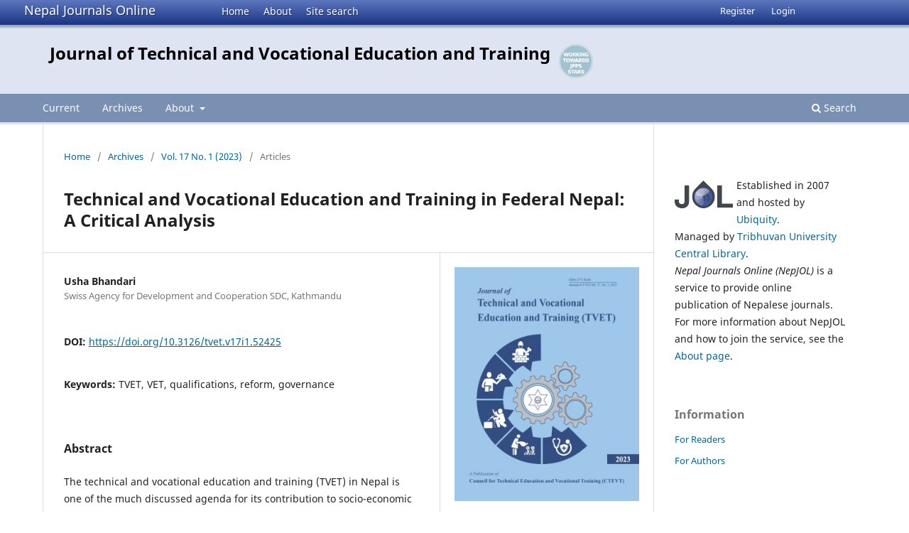

--- FILE ---
content_type: text/html; charset=utf-8
request_url: https://www.nepjol.info/index.php/tvet/article/view/52425
body_size: 6375
content:
<!DOCTYPE html>
<html lang="en-US" xml:lang="en-US">
<head>
        <meta charset="utf-8">
        <meta name="viewport" content="width=device-width, initial-scale=1.0">
        <title>
                Technical and Vocational Education and Training in Federal Nepal: A Critical Analysis
                                                        | Journal of Technical and Vocational Education and Training
                
        </title>

        <link rel="icon" href="https://www.nepjol.info/public/site/favicon.ico" type="image/x-icon">
        <link rel="shortcut icon" href="https://www.nepjol.info/public/site/favicon.ico" type="image/x-icon">

	
		<!-- Privacy-friendly analytics by Plausible -->
		<script async src="https://plausible.io/js/pa-yoZQ_KIpidYBnhxANDaAa.js"></script>
		<script>
  			window.plausible=window.plausible||function(){(plausible.q=plausible.q||[]).push(arguments)},plausible.init=plausible.init||function(i){plausible.o=i||{}};
  			plausible.init()
			</script>
	
        
<link rel="icon" href="https://www.nepjol.info/public/journals/290/favicon_en_US.png">
<meta name="generator" content="Open Journal Systems 3.3.0.18">
<link rel="schema.DC" href="http://purl.org/dc/elements/1.1/" />
<meta name="DC.Coverage" xml:lang="en" content=""/>
<meta name="DC.Creator.PersonalName" content="Usha Bhandari"/>
<meta name="DC.Date.created" scheme="ISO8601" content="2023-02-24"/>
<meta name="DC.Date.dateSubmitted" scheme="ISO8601" content="2023-02-12"/>
<meta name="DC.Date.issued" scheme="ISO8601" content="2023-02-24"/>
<meta name="DC.Date.modified" scheme="ISO8601" content="2023-02-24"/>
<meta name="DC.Description" xml:lang="en" content="The technical and vocational education and training (TVET) in Nepal is one of the much discussed agenda for its contribution to socio-economic development of the country. Historically, Nepal’s TVET system is striving for being innovative and compatible with the global trends. With the Nepal’s Constitution 2015, it has received a considerable attention, as the Constitution (in article 51, h, 1) highlights the notion of TVET along with the allocation of TVET responsibilities to all three tiers of government.  However, due to differing understanding among the policy makers, including existing several issues and concerns, the development of TVET sector in Nepal has been slow off the mark. Yet, Nepal has many opportunities for reforming the TVET sector in the coming days. There is an urgent need of paradigm shift in action, thoughts and visions in line with the Constitution to harness the benefit of TVET sector - to achieve the goal of socio-economic prosperity of the country."/>
<meta name="DC.Format" scheme="IMT" content="application/pdf"/>
<meta name="DC.Identifier" content="52425"/>
<meta name="DC.Identifier.pageNumber" content="82-92"/>
<meta name="DC.Identifier.DOI" content="10.3126/tvet.v17i1.52425"/>
<meta name="DC.Identifier.URI" content="https://www.nepjol.info/index.php/tvet/article/view/52425"/>
<meta name="DC.Language" scheme="ISO639-1" content="en"/>
<meta name="DC.Rights" content="Copyright (c) 2023 CTEVT"/>
<meta name="DC.Rights" content=""/>
<meta name="DC.Source" content="Journal of Technical and Vocational Education and Training"/>
<meta name="DC.Source.ISSN" content="3021-9221"/>
<meta name="DC.Source.Issue" content="1"/>
<meta name="DC.Source.Volume" content="17"/>
<meta name="DC.Source.URI" content="https://www.nepjol.info/index.php/tvet"/>
<meta name="DC.Subject" xml:lang="en" content="TVET"/>
<meta name="DC.Subject" xml:lang="en" content="VET"/>
<meta name="DC.Subject" xml:lang="en" content="qualifications"/>
<meta name="DC.Subject" xml:lang="en" content="reform"/>
<meta name="DC.Subject" xml:lang="en" content="governance"/>
<meta name="DC.Title" content="Technical and Vocational Education and Training in Federal Nepal: A Critical Analysis"/>
<meta name="DC.Type" content="Text.Serial.Journal"/>
<meta name="DC.Type.articleType" content="Articles"/>
<meta name="gs_meta_revision" content="1.1"/>
<meta name="citation_journal_title" content="Journal of Technical and Vocational Education and Training"/>
<meta name="citation_journal_abbrev" content="J. Tech. &amp; Voc. Educ. &amp; Train."/>
<meta name="citation_issn" content="3021-9221"/> 
<meta name="citation_author" content="Usha Bhandari"/>
<meta name="citation_author_institution" content="Swiss Agency for Development and Cooperation SDC, Kathmandu"/>
<meta name="citation_title" content="Technical and Vocational Education and Training in Federal Nepal: A Critical Analysis"/>
<meta name="citation_language" content="en"/>
<meta name="citation_date" content="2023/02/24"/>
<meta name="citation_volume" content="17"/>
<meta name="citation_issue" content="1"/>
<meta name="citation_firstpage" content="82"/>
<meta name="citation_lastpage" content="92"/>
<meta name="citation_doi" content="10.3126/tvet.v17i1.52425"/>
<meta name="citation_abstract_html_url" content="https://www.nepjol.info/index.php/tvet/article/view/52425"/>
<meta name="citation_keywords" xml:lang="en" content="TVET"/>
<meta name="citation_keywords" xml:lang="en" content="VET"/>
<meta name="citation_keywords" xml:lang="en" content="qualifications"/>
<meta name="citation_keywords" xml:lang="en" content="reform"/>
<meta name="citation_keywords" xml:lang="en" content="governance"/>
<meta name="citation_pdf_url" content="https://www.nepjol.info/index.php/tvet/article/download/52425/39501"/>
        <link rel="stylesheet" href="https://www.nepjol.info/index.php/tvet/$$$call$$$/page/page/css?name=stylesheet" type="text/css" /><link rel="stylesheet" href="https://www.nepjol.info/index.php/tvet/$$$call$$$/page/page/css?name=font" type="text/css" /><link rel="stylesheet" href="https://www.nepjol.info/lib/pkp/styles/fontawesome/fontawesome.css?v=3.3.0.18" type="text/css" />
</head>

<body class="pkp_page_article pkp_op_view" dir="ltr">

	<div class="pkp_structure_page">

				<header class="pkp_structure_head" id="headerNavigationContainer" role="banner">
		
			<div class="jol_head_wrapper">
				<div class="jol_logo">
					<a href="https://www.nepjol.info/index.php/index">Nepal Journals Online</a>
				</div>
				<nav class="jol_navigation_sitelevel_wrapper">
					<ul id="navigationSitelevel" class="jol_navigation_sitelevel pkp_nav_list">
						<li class="">
							<a href="https://www.nepjol.info/index.php/index">
								Home
							</a>
						</li>
						<li class="">
							<a href="https://www.nepjol.info/index.php/index/about">
								About
							</a>
						</li>
						<li class="">
							<a href="https://www.nepjol.info/index.php/index/search">
								Site search
							</a>
						</li>
					</ul>
				</nav>
			</div>
			
						
 <nav class="cmp_skip_to_content" aria-label="Jump to content links">
	<a href="#pkp_content_main">Skip to main content</a>
	<a href="#siteNav">Skip to main navigation menu</a>
		<a href="#pkp_content_footer">Skip to site footer</a>
</nav>

			<div class="pkp_head_wrapper">

				<div class="pkp_site_name_wrapper">
					<button class="pkp_site_nav_toggle">
						<span>Open Menu</span>
					</button>
										<div class="pkp_site_name">
																<a href="						https://www.nepjol.info/index.php/tvet/index
					" class="is_text">Journal of Technical and Vocational Education and Training</a>
										
					<div  class="jpps_badge">
												  						  
						  <script type="text/javascript" id="jpps-embedder-nepjol-tvet" class="jpps-async-widget">(function(){function async_load(){var s=document.createElement('script');s.type='text/javascript';s.async=true;var theUrl='https://www.journalquality.info/journalquality/ratings/2601-www-nepjol-info-tvet';s.src=theUrl+(theUrl.indexOf('?')>=0?'&':'?')+'ref='+encodeURIComponent(window.location.href);var embedder=document.getElementById('jpps-embedder-nepjol-tvet');embedder.parentNode.insertBefore(s,embedder);}if (window.attachEvent){window.attachEvent('onload', async_load);}else{window.addEventListener('load', async_load, false);}})();</script>
						  
											</div>
					
					</div>
				</div>

				
				<nav class="pkp_site_nav_menu" aria-label="Site Navigation">
					<a id="siteNav"></a>
					<div class="pkp_navigation_primary_row">
						<div class="pkp_navigation_primary_wrapper">
														
							<div class="mobileSiteMenu" >
                <span class="mobileSiteMenuHeader">NepJOL:</span>
                <br>
                <ul>
                  <li class="">
                    <a href="https://www.nepjol.info/index.php/index">
                      Home
                    </a>
                  </li>
                  <li class="">
                    <a href="https://www.nepjol.info/index.php/index/about">
                      About
                    </a>
                  </li>
                  <li class="">
                    <a href="https://www.nepjol.info/index.php/index/search">
                      Site search
                    </a>
                  </li>
                </ul>
                                  <span class="mobileSiteMenuHeader"><br>
                  Journal:
                  </span>
                              </div>
							
													<ul id="navigationPrimary" class="pkp_navigation_primary pkp_nav_list">
								<li class="">
				<a href="https://www.nepjol.info/index.php/tvet/issue/current">
					Current
				</a>
							</li>
								<li class="">
				<a href="https://www.nepjol.info/index.php/tvet/issue/archive">
					Archives
				</a>
							</li>
															<li class="">
				<a href="https://www.nepjol.info/index.php/tvet/about">
					About
				</a>
									<ul>
																					<li class="">
									<a href="https://www.nepjol.info/index.php/tvet/about">
										About the Journal
									</a>
								</li>
																												<li class="">
									<a href="https://www.nepjol.info/index.php/tvet/about/submissions">
										Submissions
									</a>
								</li>
																												<li class="">
									<a href="https://www.nepjol.info/index.php/tvet/about/editorialTeam">
										Editorial Team
									</a>
								</li>
																												<li class="">
									<a href="https://www.nepjol.info/index.php/tvet/about/privacy">
										Privacy Statement
									</a>
								</li>
																												<li class="">
									<a href="https://www.nepjol.info/index.php/tvet/about/contact">
										Contact
									</a>
								</li>
																		</ul>
							</li>
			</ul>

				

																						<div class="pkp_navigation_search_wrapper">
									<a href="https://www.nepjol.info/index.php/tvet/search" class="pkp_search pkp_search_desktop">
										<span class="fa fa-search" aria-hidden="true"></span>
										Search
									</a>
								</div>
													</div>
					</div>
					<div class="pkp_navigation_user_wrapper" id="navigationUserWrapper">
							<ul id="navigationUser" class="pkp_navigation_user pkp_nav_list">
								<li class="profile">
				<a href="https://www.nepjol.info/index.php/tvet/user/register">
					Register
				</a>
							</li>
								<li class="profile">
				<a href="https://www.nepjol.info/index.php/tvet/login">
					Login
				</a>
							</li>
										</ul>

					</div>
				</nav>
			</div><!-- .pkp_head_wrapper -->
		</header><!-- .pkp_structure_head -->

						<div class="pkp_structure_content has_sidebar">
			<div class="pkp_structure_main" role="main">
				<a id="pkp_content_main"></a>

<div class="page page_article">
			<nav class="cmp_breadcrumbs" role="navigation" aria-label="You are here:">
	<ol>
		<li>
			<a href="https://www.nepjol.info/index.php/tvet/index">
				Home
			</a>
			<span class="separator">/</span>
		</li>
		<li>
			<a href="https://www.nepjol.info/index.php/tvet/issue/archive">
				Archives
			</a>
			<span class="separator">/</span>
		</li>
					<li>
				<a href="https://www.nepjol.info/index.php/tvet/issue/view/3201">
					Vol. 17 No. 1 (2023)
				</a>
				<span class="separator">/</span>
			</li>
				<li class="current" aria-current="page">
			<span aria-current="page">
									Articles
							</span>
		</li>
	</ol>
</nav>
	
		  	 <article class="obj_article_details">

		
	<h1 class="page_title">
		Technical and Vocational Education and Training in Federal Nepal: A Critical Analysis
	</h1>

	
	<div class="row">
		<div class="main_entry">

							<section class="item authors">
					<h2 class="pkp_screen_reader">Authors</h2>
					<ul class="authors">
											<li>
							<span class="name">
								Usha Bhandari
							</span>
															<span class="affiliation">
									Swiss Agency for Development and Cooperation SDC, Kathmandu
																	</span>
																				</li>
										</ul>
				</section>
			
																												<section class="item doi">
						<h2 class="label">
														DOI:
						</h2>
						<span class="value">
							<a href="https://doi.org/10.3126/tvet.v17i1.52425">
								https://doi.org/10.3126/tvet.v17i1.52425
							</a>
						</span>
					</section>
							
									<section class="item keywords">
				<h2 class="label">
										Keywords:
				</h2>
				<span class="value">
											TVET, 											VET, 											qualifications, 											reform, 											governance									</span>
			</section>
			
										<section class="item abstract">
					<h2 class="label">Abstract</h2>
					<p>The technical and vocational education and training (TVET) in Nepal is one of the much discussed agenda for its contribution to socio-economic development of the country. Historically, Nepal’s TVET system is striving for being innovative and compatible with the global trends. With the Nepal’s Constitution 2015, it has received a considerable attention, as the Constitution (in article 51, h, 1) highlights the notion of TVET along with the allocation of TVET responsibilities to all three tiers of government.  However, due to differing understanding among the policy makers, including existing several issues and concerns, the development of TVET sector in Nepal has been slow off the mark. Yet, Nepal has many opportunities for reforming the TVET sector in the coming days. There is an urgent need of paradigm shift in action, thoughts and visions in line with the Constitution to harness the benefit of TVET sector - to achieve the goal of socio-economic prosperity of the country.</p>
				</section>
			
			<div class="item downloads_chart">
	<h3 class="label">
		Downloads
	</h3>
	<div class="value">
		<canvas class="usageStatsGraph" data-object-type="Submission" data-object-id="52425"></canvas>
		<div class="usageStatsUnavailable" data-object-type="Submission" data-object-id="52425">
			Download data is not yet available.
		</div>
	</div>
</div>


			<!--###JOL###-->
			<div class="item jolDownloads">
				<div class="jolDownloadNumber">
					<div>Abstract</div>
					<div>209</div>
				</div>
                							<div class="jolDownloadNumber">
						<div>
                            												<div>PDF</div>
								<div>664</div>
													</div>
					</div>
                					</div>

      <!--###JOL###-->
																			
						
		</div><!-- .main_entry -->

		<div class="entry_details">

										<div class="item cover_image">
					<div class="sub_item">
													<a href="https://www.nepjol.info/index.php/tvet/issue/view/3201">
								<img src="https://www.nepjol.info/public/journals/290/cover_issue_3201_en_US.jpg" alt="">
							</a>
											</div>
				</div>
			
										<div class="item galleys">
					<h2 class="pkp_screen_reader">
						Downloads
					</h2>
					<ul class="value galleys_links">
													<li>
								
	
							

<a class="obj_galley_link pdf" href="https://www.nepjol.info/index.php/tvet/article/view/52425/39501">

		
	PDF

	</a>
							</li>
											</ul>
				</div>
						
						<div class="item published">
				<section class="sub_item">
					<h2 class="label">
						Published
					</h2>
					<div class="value">
																			<span>2023-02-24</span>
																	</div>
				</section>
							</div>
			
										<div class="item citation">
					<section class="sub_item citation_display">
						<h2 class="label">
							How to Cite
						</h2>
						<div class="value">
							<div id="citationOutput" role="region" aria-live="polite">
								<div class="csl-bib-body">
  <div class="csl-entry">Bhandari, U. (2023). Technical and Vocational Education and Training in Federal Nepal: A Critical Analysis. <i>Journal of Technical and Vocational Education and Training</i>, <i>17</i>(1), 82–92. https://doi.org/10.3126/tvet.v17i1.52425</div>
</div>
							</div>
							<div class="citation_formats">
								<button class="cmp_button citation_formats_button" aria-controls="cslCitationFormats" aria-expanded="false" data-csl-dropdown="true">
									More Citation Formats
								</button>
								<div id="cslCitationFormats" class="citation_formats_list" aria-hidden="true">
									<ul class="citation_formats_styles">
																					<li>
												<a
													aria-controls="citationOutput"
													href="https://www.nepjol.info/index.php/tvet/citationstylelanguage/get/acm-sig-proceedings?submissionId=52425&amp;publicationId=79512"
													data-load-citation
													data-json-href="https://www.nepjol.info/index.php/tvet/citationstylelanguage/get/acm-sig-proceedings?submissionId=52425&amp;publicationId=79512&amp;return=json"
												>
													ACM
												</a>
											</li>
																					<li>
												<a
													aria-controls="citationOutput"
													href="https://www.nepjol.info/index.php/tvet/citationstylelanguage/get/acs-nano?submissionId=52425&amp;publicationId=79512"
													data-load-citation
													data-json-href="https://www.nepjol.info/index.php/tvet/citationstylelanguage/get/acs-nano?submissionId=52425&amp;publicationId=79512&amp;return=json"
												>
													ACS
												</a>
											</li>
																					<li>
												<a
													aria-controls="citationOutput"
													href="https://www.nepjol.info/index.php/tvet/citationstylelanguage/get/apa?submissionId=52425&amp;publicationId=79512"
													data-load-citation
													data-json-href="https://www.nepjol.info/index.php/tvet/citationstylelanguage/get/apa?submissionId=52425&amp;publicationId=79512&amp;return=json"
												>
													APA
												</a>
											</li>
																					<li>
												<a
													aria-controls="citationOutput"
													href="https://www.nepjol.info/index.php/tvet/citationstylelanguage/get/associacao-brasileira-de-normas-tecnicas?submissionId=52425&amp;publicationId=79512"
													data-load-citation
													data-json-href="https://www.nepjol.info/index.php/tvet/citationstylelanguage/get/associacao-brasileira-de-normas-tecnicas?submissionId=52425&amp;publicationId=79512&amp;return=json"
												>
													ABNT
												</a>
											</li>
																					<li>
												<a
													aria-controls="citationOutput"
													href="https://www.nepjol.info/index.php/tvet/citationstylelanguage/get/chicago-author-date?submissionId=52425&amp;publicationId=79512"
													data-load-citation
													data-json-href="https://www.nepjol.info/index.php/tvet/citationstylelanguage/get/chicago-author-date?submissionId=52425&amp;publicationId=79512&amp;return=json"
												>
													Chicago
												</a>
											</li>
																					<li>
												<a
													aria-controls="citationOutput"
													href="https://www.nepjol.info/index.php/tvet/citationstylelanguage/get/harvard-cite-them-right?submissionId=52425&amp;publicationId=79512"
													data-load-citation
													data-json-href="https://www.nepjol.info/index.php/tvet/citationstylelanguage/get/harvard-cite-them-right?submissionId=52425&amp;publicationId=79512&amp;return=json"
												>
													Harvard
												</a>
											</li>
																					<li>
												<a
													aria-controls="citationOutput"
													href="https://www.nepjol.info/index.php/tvet/citationstylelanguage/get/ieee?submissionId=52425&amp;publicationId=79512"
													data-load-citation
													data-json-href="https://www.nepjol.info/index.php/tvet/citationstylelanguage/get/ieee?submissionId=52425&amp;publicationId=79512&amp;return=json"
												>
													IEEE
												</a>
											</li>
																					<li>
												<a
													aria-controls="citationOutput"
													href="https://www.nepjol.info/index.php/tvet/citationstylelanguage/get/modern-language-association?submissionId=52425&amp;publicationId=79512"
													data-load-citation
													data-json-href="https://www.nepjol.info/index.php/tvet/citationstylelanguage/get/modern-language-association?submissionId=52425&amp;publicationId=79512&amp;return=json"
												>
													MLA
												</a>
											</li>
																					<li>
												<a
													aria-controls="citationOutput"
													href="https://www.nepjol.info/index.php/tvet/citationstylelanguage/get/turabian-fullnote-bibliography?submissionId=52425&amp;publicationId=79512"
													data-load-citation
													data-json-href="https://www.nepjol.info/index.php/tvet/citationstylelanguage/get/turabian-fullnote-bibliography?submissionId=52425&amp;publicationId=79512&amp;return=json"
												>
													Turabian
												</a>
											</li>
																					<li>
												<a
													aria-controls="citationOutput"
													href="https://www.nepjol.info/index.php/tvet/citationstylelanguage/get/vancouver?submissionId=52425&amp;publicationId=79512"
													data-load-citation
													data-json-href="https://www.nepjol.info/index.php/tvet/citationstylelanguage/get/vancouver?submissionId=52425&amp;publicationId=79512&amp;return=json"
												>
													Vancouver
												</a>
											</li>
																			</ul>
																			<div class="label">
											Download Citation
										</div>
										<ul class="citation_formats_styles">
																							<li>
													<a href="https://www.nepjol.info/index.php/tvet/citationstylelanguage/download/ris?submissionId=52425&amp;publicationId=79512">
														<span class="fa fa-download"></span>
														Endnote/Zotero/Mendeley (RIS)
													</a>
												</li>
																							<li>
													<a href="https://www.nepjol.info/index.php/tvet/citationstylelanguage/download/bibtex?submissionId=52425&amp;publicationId=79512">
														<span class="fa fa-download"></span>
														BibTeX
													</a>
												</li>
																					</ul>
																	</div>
							</div>
						</div>
					</section>
				</div>
			
										<div class="item issue">

											<section class="sub_item">
							<h2 class="label">
								Issue
							</h2>
							<div class="value">
								<a class="title" href="https://www.nepjol.info/index.php/tvet/issue/view/3201">
									Vol. 17 No. 1 (2023)
								</a>
							</div>
						</section>
					
											<section class="sub_item">
							<h2 class="label">
								Section
							</h2>
							<div class="value">
								Articles
							</div>
						</section>
					
									</div>
			
															
										<div class="item copyright">
					<h2 class="label">
						License
					</h2>
										<p>© CTEVT All rights reserved</p>
<p><a href="https://creativecommons.org/licenses/by-nc/4.0/" target="_blank" rel="noopener">CC BY-NC</a> This license enables reusers to distribute, remix, adapt, and build upon the material in any medium or format for noncommercial purposes only, and only so long as attribution is given to the creator. </p>
				</div>
			
			

		</div><!-- .entry_details -->
	</div><!-- .row -->

</article>

	

</div><!-- .page -->

	</div><!-- pkp_structure_main -->

									<div class="pkp_structure_sidebar left" role="complementary" aria-label="Sidebar">
				<div class="pkp_block">
	<div class="content">
		<img id="jollogo" style="float: left; padding: 5px 5px 5px 0px;" src="https://www.nepjol.info/public/site/jol-logo-small.png" alt="" width="82" height="40" />
		<p>Established in 2007 and hosted by <a href='https://ubiquity.pub/' target='_blank'>Ubiquity</a>.<br/>Managed by&nbsp;<a href="http://www.tucl.org.np/">Tribhuvan University Central Library</a>.<br /><em>Nepal Journals Online (NepJOL)</em>&nbsp;is a service to provide online publication of Nepalese journals. For more information about NepJOL and how to join the service, see the <a href="https://www.nepjol.info/index.php/index/about">About page</a>.</p>
	</div>
</div>
<div class="pkp_block block_information">
	<h2 class="title">Information</h2>
	<div class="content">
		<ul>
							<li>
					<a href="https://www.nepjol.info/index.php/tvet/information/readers">
						For Readers
					</a>
				</li>
										<li>
					<a href="https://www.nepjol.info/index.php/tvet/information/authors">
						For Authors
					</a>
				</li>
								</ul>
	</div>
</div>
<div class="pkp_block block_web_feed">
	<h2 class="title">Current Issue</h2>
	<div class="content">
		<ul>
			<li>
				<a href="https://www.nepjol.info/index.php/tvet/gateway/plugin/WebFeedGatewayPlugin/atom">
					<img src="https://www.nepjol.info/lib/pkp/templates/images/atom.svg" alt="Atom logo">
				</a>
			</li>
			<li>
				<a href="https://www.nepjol.info/index.php/tvet/gateway/plugin/WebFeedGatewayPlugin/rss2">
					<img src="https://www.nepjol.info/lib/pkp/templates/images/rss20_logo.svg" alt="RSS2 logo">
				</a>
			</li>
			<li>
				<a href="https://www.nepjol.info/index.php/tvet/gateway/plugin/WebFeedGatewayPlugin/rss">
					<img src="https://www.nepjol.info/lib/pkp/templates/images/rss10_logo.svg" alt="RSS1 logo">
				</a>
			</li>
		</ul>
	</div>
</div>

			</div><!-- pkp_sidebar.left -->
			</div><!-- pkp_structure_content -->

<div class="pkp_structure_footer_wrapper" role="contentinfo">
	<a id="pkp_content_footer"></a>

	<div class="pkp_structure_footer">
    
					<div class="pkp_footer_content">
				
																																						<p>Journal of Technical and Vocational Education and Training<br />ISSN 2773-8248 eISSN 3021-9221</p>
										</div>
		    

		<div class="pkp_brand_footer" role="complementary">
			<a href="https://www.nepjol.info/index.php/tvet/about/aboutThisPublishingSystem">
				<img alt="More information about the publishing system, Platform and Workflow by OJS/PKP." src="https://www.nepjol.info/templates/images/ojs_brand.png">
			</a>
		</div>
	</div>
</div><!-- pkp_structure_footer_wrapper -->

</div><!-- pkp_structure_page -->

<script src="https://www.nepjol.info/lib/pkp/lib/vendor/components/jquery/jquery.min.js?v=3.3.0.18" type="text/javascript"></script><script src="https://www.nepjol.info/lib/pkp/lib/vendor/components/jqueryui/jquery-ui.min.js?v=3.3.0.18" type="text/javascript"></script><script src="https://www.nepjol.info/plugins/themes/default/js/lib/popper/popper.js?v=3.3.0.18" type="text/javascript"></script><script src="https://www.nepjol.info/plugins/themes/default/js/lib/bootstrap/util.js?v=3.3.0.18" type="text/javascript"></script><script src="https://www.nepjol.info/plugins/themes/default/js/lib/bootstrap/dropdown.js?v=3.3.0.18" type="text/javascript"></script><script src="https://www.nepjol.info/plugins/themes/default/js/main.js?v=3.3.0.18" type="text/javascript"></script><script src="https://www.nepjol.info/plugins/generic/citationStyleLanguage/js/articleCitation.js?v=3.3.0.18" type="text/javascript"></script><script type="text/javascript">var pkpUsageStats = pkpUsageStats || {};pkpUsageStats.data = pkpUsageStats.data || {};pkpUsageStats.data.Submission = pkpUsageStats.data.Submission || {};pkpUsageStats.data.Submission[52425] = {"data":{"2023":{"1":0,"2":0,"3":7,"4":0,"5":1,"6":2,"7":3,"8":0,"9":5,"10":4,"11":7,"12":8},"2024":{"1":3,"2":3,"3":4,"4":2,"5":29,"6":40,"7":32,"8":46,"9":43,"10":37,"11":42,"12":30},"2025":{"1":58,"2":43,"3":39,"4":24,"5":23,"6":20,"7":43,"8":23,"9":15,"10":8,"11":7,"12":7},"2026":{"1":6,"2":0,"3":0,"4":0,"5":0,"6":0,"7":0,"8":0,"9":0,"10":0,"11":0,"12":0}},"label":"All Downloads","color":"79,181,217","total":664};</script><script src="https://cdnjs.cloudflare.com/ajax/libs/Chart.js/2.0.1/Chart.js?v=3.3.0.18" type="text/javascript"></script><script type="text/javascript">var pkpUsageStats = pkpUsageStats || {};pkpUsageStats.locale = pkpUsageStats.locale || {};pkpUsageStats.locale.months = ["Jan","Feb","Mar","Apr","May","Jun","Jul","Aug","Sep","Oct","Nov","Dec"];pkpUsageStats.config = pkpUsageStats.config || {};pkpUsageStats.config.chartType = "bar";</script><script src="https://www.nepjol.info/plugins/generic/usageStats/js/UsageStatsFrontendHandler.js?v=3.3.0.18" type="text/javascript"></script>

      
      <script>
      function mobileSiteMenu(x) {
        if (x.matches) {
          $(".jol_navigation_sitelevel_wrapper").hide();
          $(".mobileSiteMenu").show();
        } else {
          $(".jol_navigation_sitelevel_wrapper").show();
          $(".mobileSiteMenu").hide();
        }
      }
      var x = window.matchMedia("(max-width: 992px)");
      mobileSiteMenu(x);
      x.addListener(mobileSiteMenu);
      </script>
      



</body>
</html>

